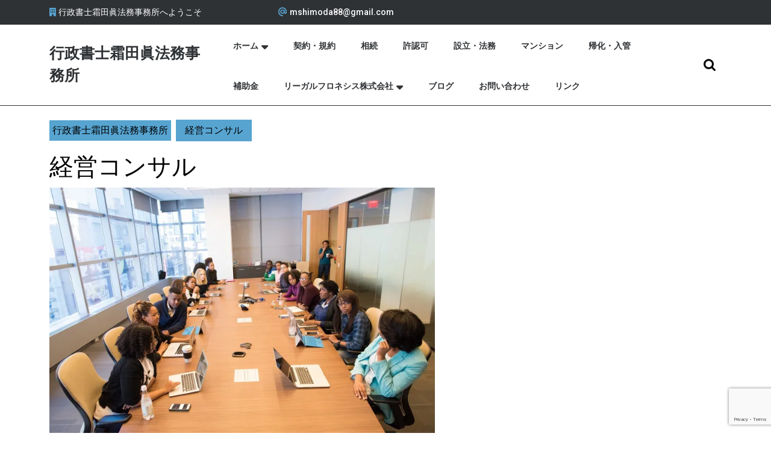

--- FILE ---
content_type: text/html; charset=utf-8
request_url: https://www.google.com/recaptcha/api2/anchor?ar=1&k=6LeclqcaAAAAAPAh0q_z9yte2BoJuf9s20g0zWw9&co=aHR0cHM6Ly9sZWdhbHBocm9uZXNpcy5jb206NDQz&hl=en&v=PoyoqOPhxBO7pBk68S4YbpHZ&size=invisible&anchor-ms=20000&execute-ms=30000&cb=28ksm4uva9ez
body_size: 48773
content:
<!DOCTYPE HTML><html dir="ltr" lang="en"><head><meta http-equiv="Content-Type" content="text/html; charset=UTF-8">
<meta http-equiv="X-UA-Compatible" content="IE=edge">
<title>reCAPTCHA</title>
<style type="text/css">
/* cyrillic-ext */
@font-face {
  font-family: 'Roboto';
  font-style: normal;
  font-weight: 400;
  font-stretch: 100%;
  src: url(//fonts.gstatic.com/s/roboto/v48/KFO7CnqEu92Fr1ME7kSn66aGLdTylUAMa3GUBHMdazTgWw.woff2) format('woff2');
  unicode-range: U+0460-052F, U+1C80-1C8A, U+20B4, U+2DE0-2DFF, U+A640-A69F, U+FE2E-FE2F;
}
/* cyrillic */
@font-face {
  font-family: 'Roboto';
  font-style: normal;
  font-weight: 400;
  font-stretch: 100%;
  src: url(//fonts.gstatic.com/s/roboto/v48/KFO7CnqEu92Fr1ME7kSn66aGLdTylUAMa3iUBHMdazTgWw.woff2) format('woff2');
  unicode-range: U+0301, U+0400-045F, U+0490-0491, U+04B0-04B1, U+2116;
}
/* greek-ext */
@font-face {
  font-family: 'Roboto';
  font-style: normal;
  font-weight: 400;
  font-stretch: 100%;
  src: url(//fonts.gstatic.com/s/roboto/v48/KFO7CnqEu92Fr1ME7kSn66aGLdTylUAMa3CUBHMdazTgWw.woff2) format('woff2');
  unicode-range: U+1F00-1FFF;
}
/* greek */
@font-face {
  font-family: 'Roboto';
  font-style: normal;
  font-weight: 400;
  font-stretch: 100%;
  src: url(//fonts.gstatic.com/s/roboto/v48/KFO7CnqEu92Fr1ME7kSn66aGLdTylUAMa3-UBHMdazTgWw.woff2) format('woff2');
  unicode-range: U+0370-0377, U+037A-037F, U+0384-038A, U+038C, U+038E-03A1, U+03A3-03FF;
}
/* math */
@font-face {
  font-family: 'Roboto';
  font-style: normal;
  font-weight: 400;
  font-stretch: 100%;
  src: url(//fonts.gstatic.com/s/roboto/v48/KFO7CnqEu92Fr1ME7kSn66aGLdTylUAMawCUBHMdazTgWw.woff2) format('woff2');
  unicode-range: U+0302-0303, U+0305, U+0307-0308, U+0310, U+0312, U+0315, U+031A, U+0326-0327, U+032C, U+032F-0330, U+0332-0333, U+0338, U+033A, U+0346, U+034D, U+0391-03A1, U+03A3-03A9, U+03B1-03C9, U+03D1, U+03D5-03D6, U+03F0-03F1, U+03F4-03F5, U+2016-2017, U+2034-2038, U+203C, U+2040, U+2043, U+2047, U+2050, U+2057, U+205F, U+2070-2071, U+2074-208E, U+2090-209C, U+20D0-20DC, U+20E1, U+20E5-20EF, U+2100-2112, U+2114-2115, U+2117-2121, U+2123-214F, U+2190, U+2192, U+2194-21AE, U+21B0-21E5, U+21F1-21F2, U+21F4-2211, U+2213-2214, U+2216-22FF, U+2308-230B, U+2310, U+2319, U+231C-2321, U+2336-237A, U+237C, U+2395, U+239B-23B7, U+23D0, U+23DC-23E1, U+2474-2475, U+25AF, U+25B3, U+25B7, U+25BD, U+25C1, U+25CA, U+25CC, U+25FB, U+266D-266F, U+27C0-27FF, U+2900-2AFF, U+2B0E-2B11, U+2B30-2B4C, U+2BFE, U+3030, U+FF5B, U+FF5D, U+1D400-1D7FF, U+1EE00-1EEFF;
}
/* symbols */
@font-face {
  font-family: 'Roboto';
  font-style: normal;
  font-weight: 400;
  font-stretch: 100%;
  src: url(//fonts.gstatic.com/s/roboto/v48/KFO7CnqEu92Fr1ME7kSn66aGLdTylUAMaxKUBHMdazTgWw.woff2) format('woff2');
  unicode-range: U+0001-000C, U+000E-001F, U+007F-009F, U+20DD-20E0, U+20E2-20E4, U+2150-218F, U+2190, U+2192, U+2194-2199, U+21AF, U+21E6-21F0, U+21F3, U+2218-2219, U+2299, U+22C4-22C6, U+2300-243F, U+2440-244A, U+2460-24FF, U+25A0-27BF, U+2800-28FF, U+2921-2922, U+2981, U+29BF, U+29EB, U+2B00-2BFF, U+4DC0-4DFF, U+FFF9-FFFB, U+10140-1018E, U+10190-1019C, U+101A0, U+101D0-101FD, U+102E0-102FB, U+10E60-10E7E, U+1D2C0-1D2D3, U+1D2E0-1D37F, U+1F000-1F0FF, U+1F100-1F1AD, U+1F1E6-1F1FF, U+1F30D-1F30F, U+1F315, U+1F31C, U+1F31E, U+1F320-1F32C, U+1F336, U+1F378, U+1F37D, U+1F382, U+1F393-1F39F, U+1F3A7-1F3A8, U+1F3AC-1F3AF, U+1F3C2, U+1F3C4-1F3C6, U+1F3CA-1F3CE, U+1F3D4-1F3E0, U+1F3ED, U+1F3F1-1F3F3, U+1F3F5-1F3F7, U+1F408, U+1F415, U+1F41F, U+1F426, U+1F43F, U+1F441-1F442, U+1F444, U+1F446-1F449, U+1F44C-1F44E, U+1F453, U+1F46A, U+1F47D, U+1F4A3, U+1F4B0, U+1F4B3, U+1F4B9, U+1F4BB, U+1F4BF, U+1F4C8-1F4CB, U+1F4D6, U+1F4DA, U+1F4DF, U+1F4E3-1F4E6, U+1F4EA-1F4ED, U+1F4F7, U+1F4F9-1F4FB, U+1F4FD-1F4FE, U+1F503, U+1F507-1F50B, U+1F50D, U+1F512-1F513, U+1F53E-1F54A, U+1F54F-1F5FA, U+1F610, U+1F650-1F67F, U+1F687, U+1F68D, U+1F691, U+1F694, U+1F698, U+1F6AD, U+1F6B2, U+1F6B9-1F6BA, U+1F6BC, U+1F6C6-1F6CF, U+1F6D3-1F6D7, U+1F6E0-1F6EA, U+1F6F0-1F6F3, U+1F6F7-1F6FC, U+1F700-1F7FF, U+1F800-1F80B, U+1F810-1F847, U+1F850-1F859, U+1F860-1F887, U+1F890-1F8AD, U+1F8B0-1F8BB, U+1F8C0-1F8C1, U+1F900-1F90B, U+1F93B, U+1F946, U+1F984, U+1F996, U+1F9E9, U+1FA00-1FA6F, U+1FA70-1FA7C, U+1FA80-1FA89, U+1FA8F-1FAC6, U+1FACE-1FADC, U+1FADF-1FAE9, U+1FAF0-1FAF8, U+1FB00-1FBFF;
}
/* vietnamese */
@font-face {
  font-family: 'Roboto';
  font-style: normal;
  font-weight: 400;
  font-stretch: 100%;
  src: url(//fonts.gstatic.com/s/roboto/v48/KFO7CnqEu92Fr1ME7kSn66aGLdTylUAMa3OUBHMdazTgWw.woff2) format('woff2');
  unicode-range: U+0102-0103, U+0110-0111, U+0128-0129, U+0168-0169, U+01A0-01A1, U+01AF-01B0, U+0300-0301, U+0303-0304, U+0308-0309, U+0323, U+0329, U+1EA0-1EF9, U+20AB;
}
/* latin-ext */
@font-face {
  font-family: 'Roboto';
  font-style: normal;
  font-weight: 400;
  font-stretch: 100%;
  src: url(//fonts.gstatic.com/s/roboto/v48/KFO7CnqEu92Fr1ME7kSn66aGLdTylUAMa3KUBHMdazTgWw.woff2) format('woff2');
  unicode-range: U+0100-02BA, U+02BD-02C5, U+02C7-02CC, U+02CE-02D7, U+02DD-02FF, U+0304, U+0308, U+0329, U+1D00-1DBF, U+1E00-1E9F, U+1EF2-1EFF, U+2020, U+20A0-20AB, U+20AD-20C0, U+2113, U+2C60-2C7F, U+A720-A7FF;
}
/* latin */
@font-face {
  font-family: 'Roboto';
  font-style: normal;
  font-weight: 400;
  font-stretch: 100%;
  src: url(//fonts.gstatic.com/s/roboto/v48/KFO7CnqEu92Fr1ME7kSn66aGLdTylUAMa3yUBHMdazQ.woff2) format('woff2');
  unicode-range: U+0000-00FF, U+0131, U+0152-0153, U+02BB-02BC, U+02C6, U+02DA, U+02DC, U+0304, U+0308, U+0329, U+2000-206F, U+20AC, U+2122, U+2191, U+2193, U+2212, U+2215, U+FEFF, U+FFFD;
}
/* cyrillic-ext */
@font-face {
  font-family: 'Roboto';
  font-style: normal;
  font-weight: 500;
  font-stretch: 100%;
  src: url(//fonts.gstatic.com/s/roboto/v48/KFO7CnqEu92Fr1ME7kSn66aGLdTylUAMa3GUBHMdazTgWw.woff2) format('woff2');
  unicode-range: U+0460-052F, U+1C80-1C8A, U+20B4, U+2DE0-2DFF, U+A640-A69F, U+FE2E-FE2F;
}
/* cyrillic */
@font-face {
  font-family: 'Roboto';
  font-style: normal;
  font-weight: 500;
  font-stretch: 100%;
  src: url(//fonts.gstatic.com/s/roboto/v48/KFO7CnqEu92Fr1ME7kSn66aGLdTylUAMa3iUBHMdazTgWw.woff2) format('woff2');
  unicode-range: U+0301, U+0400-045F, U+0490-0491, U+04B0-04B1, U+2116;
}
/* greek-ext */
@font-face {
  font-family: 'Roboto';
  font-style: normal;
  font-weight: 500;
  font-stretch: 100%;
  src: url(//fonts.gstatic.com/s/roboto/v48/KFO7CnqEu92Fr1ME7kSn66aGLdTylUAMa3CUBHMdazTgWw.woff2) format('woff2');
  unicode-range: U+1F00-1FFF;
}
/* greek */
@font-face {
  font-family: 'Roboto';
  font-style: normal;
  font-weight: 500;
  font-stretch: 100%;
  src: url(//fonts.gstatic.com/s/roboto/v48/KFO7CnqEu92Fr1ME7kSn66aGLdTylUAMa3-UBHMdazTgWw.woff2) format('woff2');
  unicode-range: U+0370-0377, U+037A-037F, U+0384-038A, U+038C, U+038E-03A1, U+03A3-03FF;
}
/* math */
@font-face {
  font-family: 'Roboto';
  font-style: normal;
  font-weight: 500;
  font-stretch: 100%;
  src: url(//fonts.gstatic.com/s/roboto/v48/KFO7CnqEu92Fr1ME7kSn66aGLdTylUAMawCUBHMdazTgWw.woff2) format('woff2');
  unicode-range: U+0302-0303, U+0305, U+0307-0308, U+0310, U+0312, U+0315, U+031A, U+0326-0327, U+032C, U+032F-0330, U+0332-0333, U+0338, U+033A, U+0346, U+034D, U+0391-03A1, U+03A3-03A9, U+03B1-03C9, U+03D1, U+03D5-03D6, U+03F0-03F1, U+03F4-03F5, U+2016-2017, U+2034-2038, U+203C, U+2040, U+2043, U+2047, U+2050, U+2057, U+205F, U+2070-2071, U+2074-208E, U+2090-209C, U+20D0-20DC, U+20E1, U+20E5-20EF, U+2100-2112, U+2114-2115, U+2117-2121, U+2123-214F, U+2190, U+2192, U+2194-21AE, U+21B0-21E5, U+21F1-21F2, U+21F4-2211, U+2213-2214, U+2216-22FF, U+2308-230B, U+2310, U+2319, U+231C-2321, U+2336-237A, U+237C, U+2395, U+239B-23B7, U+23D0, U+23DC-23E1, U+2474-2475, U+25AF, U+25B3, U+25B7, U+25BD, U+25C1, U+25CA, U+25CC, U+25FB, U+266D-266F, U+27C0-27FF, U+2900-2AFF, U+2B0E-2B11, U+2B30-2B4C, U+2BFE, U+3030, U+FF5B, U+FF5D, U+1D400-1D7FF, U+1EE00-1EEFF;
}
/* symbols */
@font-face {
  font-family: 'Roboto';
  font-style: normal;
  font-weight: 500;
  font-stretch: 100%;
  src: url(//fonts.gstatic.com/s/roboto/v48/KFO7CnqEu92Fr1ME7kSn66aGLdTylUAMaxKUBHMdazTgWw.woff2) format('woff2');
  unicode-range: U+0001-000C, U+000E-001F, U+007F-009F, U+20DD-20E0, U+20E2-20E4, U+2150-218F, U+2190, U+2192, U+2194-2199, U+21AF, U+21E6-21F0, U+21F3, U+2218-2219, U+2299, U+22C4-22C6, U+2300-243F, U+2440-244A, U+2460-24FF, U+25A0-27BF, U+2800-28FF, U+2921-2922, U+2981, U+29BF, U+29EB, U+2B00-2BFF, U+4DC0-4DFF, U+FFF9-FFFB, U+10140-1018E, U+10190-1019C, U+101A0, U+101D0-101FD, U+102E0-102FB, U+10E60-10E7E, U+1D2C0-1D2D3, U+1D2E0-1D37F, U+1F000-1F0FF, U+1F100-1F1AD, U+1F1E6-1F1FF, U+1F30D-1F30F, U+1F315, U+1F31C, U+1F31E, U+1F320-1F32C, U+1F336, U+1F378, U+1F37D, U+1F382, U+1F393-1F39F, U+1F3A7-1F3A8, U+1F3AC-1F3AF, U+1F3C2, U+1F3C4-1F3C6, U+1F3CA-1F3CE, U+1F3D4-1F3E0, U+1F3ED, U+1F3F1-1F3F3, U+1F3F5-1F3F7, U+1F408, U+1F415, U+1F41F, U+1F426, U+1F43F, U+1F441-1F442, U+1F444, U+1F446-1F449, U+1F44C-1F44E, U+1F453, U+1F46A, U+1F47D, U+1F4A3, U+1F4B0, U+1F4B3, U+1F4B9, U+1F4BB, U+1F4BF, U+1F4C8-1F4CB, U+1F4D6, U+1F4DA, U+1F4DF, U+1F4E3-1F4E6, U+1F4EA-1F4ED, U+1F4F7, U+1F4F9-1F4FB, U+1F4FD-1F4FE, U+1F503, U+1F507-1F50B, U+1F50D, U+1F512-1F513, U+1F53E-1F54A, U+1F54F-1F5FA, U+1F610, U+1F650-1F67F, U+1F687, U+1F68D, U+1F691, U+1F694, U+1F698, U+1F6AD, U+1F6B2, U+1F6B9-1F6BA, U+1F6BC, U+1F6C6-1F6CF, U+1F6D3-1F6D7, U+1F6E0-1F6EA, U+1F6F0-1F6F3, U+1F6F7-1F6FC, U+1F700-1F7FF, U+1F800-1F80B, U+1F810-1F847, U+1F850-1F859, U+1F860-1F887, U+1F890-1F8AD, U+1F8B0-1F8BB, U+1F8C0-1F8C1, U+1F900-1F90B, U+1F93B, U+1F946, U+1F984, U+1F996, U+1F9E9, U+1FA00-1FA6F, U+1FA70-1FA7C, U+1FA80-1FA89, U+1FA8F-1FAC6, U+1FACE-1FADC, U+1FADF-1FAE9, U+1FAF0-1FAF8, U+1FB00-1FBFF;
}
/* vietnamese */
@font-face {
  font-family: 'Roboto';
  font-style: normal;
  font-weight: 500;
  font-stretch: 100%;
  src: url(//fonts.gstatic.com/s/roboto/v48/KFO7CnqEu92Fr1ME7kSn66aGLdTylUAMa3OUBHMdazTgWw.woff2) format('woff2');
  unicode-range: U+0102-0103, U+0110-0111, U+0128-0129, U+0168-0169, U+01A0-01A1, U+01AF-01B0, U+0300-0301, U+0303-0304, U+0308-0309, U+0323, U+0329, U+1EA0-1EF9, U+20AB;
}
/* latin-ext */
@font-face {
  font-family: 'Roboto';
  font-style: normal;
  font-weight: 500;
  font-stretch: 100%;
  src: url(//fonts.gstatic.com/s/roboto/v48/KFO7CnqEu92Fr1ME7kSn66aGLdTylUAMa3KUBHMdazTgWw.woff2) format('woff2');
  unicode-range: U+0100-02BA, U+02BD-02C5, U+02C7-02CC, U+02CE-02D7, U+02DD-02FF, U+0304, U+0308, U+0329, U+1D00-1DBF, U+1E00-1E9F, U+1EF2-1EFF, U+2020, U+20A0-20AB, U+20AD-20C0, U+2113, U+2C60-2C7F, U+A720-A7FF;
}
/* latin */
@font-face {
  font-family: 'Roboto';
  font-style: normal;
  font-weight: 500;
  font-stretch: 100%;
  src: url(//fonts.gstatic.com/s/roboto/v48/KFO7CnqEu92Fr1ME7kSn66aGLdTylUAMa3yUBHMdazQ.woff2) format('woff2');
  unicode-range: U+0000-00FF, U+0131, U+0152-0153, U+02BB-02BC, U+02C6, U+02DA, U+02DC, U+0304, U+0308, U+0329, U+2000-206F, U+20AC, U+2122, U+2191, U+2193, U+2212, U+2215, U+FEFF, U+FFFD;
}
/* cyrillic-ext */
@font-face {
  font-family: 'Roboto';
  font-style: normal;
  font-weight: 900;
  font-stretch: 100%;
  src: url(//fonts.gstatic.com/s/roboto/v48/KFO7CnqEu92Fr1ME7kSn66aGLdTylUAMa3GUBHMdazTgWw.woff2) format('woff2');
  unicode-range: U+0460-052F, U+1C80-1C8A, U+20B4, U+2DE0-2DFF, U+A640-A69F, U+FE2E-FE2F;
}
/* cyrillic */
@font-face {
  font-family: 'Roboto';
  font-style: normal;
  font-weight: 900;
  font-stretch: 100%;
  src: url(//fonts.gstatic.com/s/roboto/v48/KFO7CnqEu92Fr1ME7kSn66aGLdTylUAMa3iUBHMdazTgWw.woff2) format('woff2');
  unicode-range: U+0301, U+0400-045F, U+0490-0491, U+04B0-04B1, U+2116;
}
/* greek-ext */
@font-face {
  font-family: 'Roboto';
  font-style: normal;
  font-weight: 900;
  font-stretch: 100%;
  src: url(//fonts.gstatic.com/s/roboto/v48/KFO7CnqEu92Fr1ME7kSn66aGLdTylUAMa3CUBHMdazTgWw.woff2) format('woff2');
  unicode-range: U+1F00-1FFF;
}
/* greek */
@font-face {
  font-family: 'Roboto';
  font-style: normal;
  font-weight: 900;
  font-stretch: 100%;
  src: url(//fonts.gstatic.com/s/roboto/v48/KFO7CnqEu92Fr1ME7kSn66aGLdTylUAMa3-UBHMdazTgWw.woff2) format('woff2');
  unicode-range: U+0370-0377, U+037A-037F, U+0384-038A, U+038C, U+038E-03A1, U+03A3-03FF;
}
/* math */
@font-face {
  font-family: 'Roboto';
  font-style: normal;
  font-weight: 900;
  font-stretch: 100%;
  src: url(//fonts.gstatic.com/s/roboto/v48/KFO7CnqEu92Fr1ME7kSn66aGLdTylUAMawCUBHMdazTgWw.woff2) format('woff2');
  unicode-range: U+0302-0303, U+0305, U+0307-0308, U+0310, U+0312, U+0315, U+031A, U+0326-0327, U+032C, U+032F-0330, U+0332-0333, U+0338, U+033A, U+0346, U+034D, U+0391-03A1, U+03A3-03A9, U+03B1-03C9, U+03D1, U+03D5-03D6, U+03F0-03F1, U+03F4-03F5, U+2016-2017, U+2034-2038, U+203C, U+2040, U+2043, U+2047, U+2050, U+2057, U+205F, U+2070-2071, U+2074-208E, U+2090-209C, U+20D0-20DC, U+20E1, U+20E5-20EF, U+2100-2112, U+2114-2115, U+2117-2121, U+2123-214F, U+2190, U+2192, U+2194-21AE, U+21B0-21E5, U+21F1-21F2, U+21F4-2211, U+2213-2214, U+2216-22FF, U+2308-230B, U+2310, U+2319, U+231C-2321, U+2336-237A, U+237C, U+2395, U+239B-23B7, U+23D0, U+23DC-23E1, U+2474-2475, U+25AF, U+25B3, U+25B7, U+25BD, U+25C1, U+25CA, U+25CC, U+25FB, U+266D-266F, U+27C0-27FF, U+2900-2AFF, U+2B0E-2B11, U+2B30-2B4C, U+2BFE, U+3030, U+FF5B, U+FF5D, U+1D400-1D7FF, U+1EE00-1EEFF;
}
/* symbols */
@font-face {
  font-family: 'Roboto';
  font-style: normal;
  font-weight: 900;
  font-stretch: 100%;
  src: url(//fonts.gstatic.com/s/roboto/v48/KFO7CnqEu92Fr1ME7kSn66aGLdTylUAMaxKUBHMdazTgWw.woff2) format('woff2');
  unicode-range: U+0001-000C, U+000E-001F, U+007F-009F, U+20DD-20E0, U+20E2-20E4, U+2150-218F, U+2190, U+2192, U+2194-2199, U+21AF, U+21E6-21F0, U+21F3, U+2218-2219, U+2299, U+22C4-22C6, U+2300-243F, U+2440-244A, U+2460-24FF, U+25A0-27BF, U+2800-28FF, U+2921-2922, U+2981, U+29BF, U+29EB, U+2B00-2BFF, U+4DC0-4DFF, U+FFF9-FFFB, U+10140-1018E, U+10190-1019C, U+101A0, U+101D0-101FD, U+102E0-102FB, U+10E60-10E7E, U+1D2C0-1D2D3, U+1D2E0-1D37F, U+1F000-1F0FF, U+1F100-1F1AD, U+1F1E6-1F1FF, U+1F30D-1F30F, U+1F315, U+1F31C, U+1F31E, U+1F320-1F32C, U+1F336, U+1F378, U+1F37D, U+1F382, U+1F393-1F39F, U+1F3A7-1F3A8, U+1F3AC-1F3AF, U+1F3C2, U+1F3C4-1F3C6, U+1F3CA-1F3CE, U+1F3D4-1F3E0, U+1F3ED, U+1F3F1-1F3F3, U+1F3F5-1F3F7, U+1F408, U+1F415, U+1F41F, U+1F426, U+1F43F, U+1F441-1F442, U+1F444, U+1F446-1F449, U+1F44C-1F44E, U+1F453, U+1F46A, U+1F47D, U+1F4A3, U+1F4B0, U+1F4B3, U+1F4B9, U+1F4BB, U+1F4BF, U+1F4C8-1F4CB, U+1F4D6, U+1F4DA, U+1F4DF, U+1F4E3-1F4E6, U+1F4EA-1F4ED, U+1F4F7, U+1F4F9-1F4FB, U+1F4FD-1F4FE, U+1F503, U+1F507-1F50B, U+1F50D, U+1F512-1F513, U+1F53E-1F54A, U+1F54F-1F5FA, U+1F610, U+1F650-1F67F, U+1F687, U+1F68D, U+1F691, U+1F694, U+1F698, U+1F6AD, U+1F6B2, U+1F6B9-1F6BA, U+1F6BC, U+1F6C6-1F6CF, U+1F6D3-1F6D7, U+1F6E0-1F6EA, U+1F6F0-1F6F3, U+1F6F7-1F6FC, U+1F700-1F7FF, U+1F800-1F80B, U+1F810-1F847, U+1F850-1F859, U+1F860-1F887, U+1F890-1F8AD, U+1F8B0-1F8BB, U+1F8C0-1F8C1, U+1F900-1F90B, U+1F93B, U+1F946, U+1F984, U+1F996, U+1F9E9, U+1FA00-1FA6F, U+1FA70-1FA7C, U+1FA80-1FA89, U+1FA8F-1FAC6, U+1FACE-1FADC, U+1FADF-1FAE9, U+1FAF0-1FAF8, U+1FB00-1FBFF;
}
/* vietnamese */
@font-face {
  font-family: 'Roboto';
  font-style: normal;
  font-weight: 900;
  font-stretch: 100%;
  src: url(//fonts.gstatic.com/s/roboto/v48/KFO7CnqEu92Fr1ME7kSn66aGLdTylUAMa3OUBHMdazTgWw.woff2) format('woff2');
  unicode-range: U+0102-0103, U+0110-0111, U+0128-0129, U+0168-0169, U+01A0-01A1, U+01AF-01B0, U+0300-0301, U+0303-0304, U+0308-0309, U+0323, U+0329, U+1EA0-1EF9, U+20AB;
}
/* latin-ext */
@font-face {
  font-family: 'Roboto';
  font-style: normal;
  font-weight: 900;
  font-stretch: 100%;
  src: url(//fonts.gstatic.com/s/roboto/v48/KFO7CnqEu92Fr1ME7kSn66aGLdTylUAMa3KUBHMdazTgWw.woff2) format('woff2');
  unicode-range: U+0100-02BA, U+02BD-02C5, U+02C7-02CC, U+02CE-02D7, U+02DD-02FF, U+0304, U+0308, U+0329, U+1D00-1DBF, U+1E00-1E9F, U+1EF2-1EFF, U+2020, U+20A0-20AB, U+20AD-20C0, U+2113, U+2C60-2C7F, U+A720-A7FF;
}
/* latin */
@font-face {
  font-family: 'Roboto';
  font-style: normal;
  font-weight: 900;
  font-stretch: 100%;
  src: url(//fonts.gstatic.com/s/roboto/v48/KFO7CnqEu92Fr1ME7kSn66aGLdTylUAMa3yUBHMdazQ.woff2) format('woff2');
  unicode-range: U+0000-00FF, U+0131, U+0152-0153, U+02BB-02BC, U+02C6, U+02DA, U+02DC, U+0304, U+0308, U+0329, U+2000-206F, U+20AC, U+2122, U+2191, U+2193, U+2212, U+2215, U+FEFF, U+FFFD;
}

</style>
<link rel="stylesheet" type="text/css" href="https://www.gstatic.com/recaptcha/releases/PoyoqOPhxBO7pBk68S4YbpHZ/styles__ltr.css">
<script nonce="xuP7jaVi6qVhj63EwXIrzA" type="text/javascript">window['__recaptcha_api'] = 'https://www.google.com/recaptcha/api2/';</script>
<script type="text/javascript" src="https://www.gstatic.com/recaptcha/releases/PoyoqOPhxBO7pBk68S4YbpHZ/recaptcha__en.js" nonce="xuP7jaVi6qVhj63EwXIrzA">
      
    </script></head>
<body><div id="rc-anchor-alert" class="rc-anchor-alert"></div>
<input type="hidden" id="recaptcha-token" value="[base64]">
<script type="text/javascript" nonce="xuP7jaVi6qVhj63EwXIrzA">
      recaptcha.anchor.Main.init("[\x22ainput\x22,[\x22bgdata\x22,\x22\x22,\[base64]/[base64]/[base64]/[base64]/[base64]/[base64]/KGcoTywyNTMsTy5PKSxVRyhPLEMpKTpnKE8sMjUzLEMpLE8pKSxsKSksTykpfSxieT1mdW5jdGlvbihDLE8sdSxsKXtmb3IobD0odT1SKEMpLDApO08+MDtPLS0pbD1sPDw4fFooQyk7ZyhDLHUsbCl9LFVHPWZ1bmN0aW9uKEMsTyl7Qy5pLmxlbmd0aD4xMDQ/[base64]/[base64]/[base64]/[base64]/[base64]/[base64]/[base64]\\u003d\x22,\[base64]\x22,\x22HC53wpo9TsKFbMKhHwDDj3PDvMKULsO8QMOvWsK7XGFCw5s4wpsvw5pxYsOBw7rCt13DlsOew43Cj8Kyw7rCr8Kcw6XCk8Ouw6/DiCxvTntDWcK+wp4lX2jCjRrDoDLCk8KgAcK4w60vV8KxAsK5acKOYFdSNcOYB2toPybCizvDtA9rM8Ovw5LDtsOuw6YaEWzDgHkqwrDDlDPCs0BdwprDosKaHBnDg1PCoMObEnPDnnnCmcOxPsOob8Kuw53Dq8KOwos5w7rCk8ONfALCnSDCjV/Ck1Npw73DmlAFaEgXCcOtZ8Kpw5XDtsKuAsOOwrQiNMO6wp/DjsKWw4fDpcKuwofCoBrCggrCuENxIFzDph/ChADCmcOBMcKgRkw/JXrCoMOIPX7DuMO+w7HDncORHTI+wqnDlQDDksKYw65pw5UeFsKfHcKAcMK6AinDgk3CjcOOJE5tw5NpwqtHwovDulsdWlc/F8Olw7FNXAXCncKQYcK4B8Kfw6tBw7PDvA7CrlnChRXDnsKVLcKNLWprEAhadcKjFsOgEcOeE3QRw4fCkm/DqcOaZsKVwpnCs8O9wqpscMKywp3CsxvCkMKRwq3CvQtrwptSw7bCvsKxw5LClH3DmzkcwqvCrcK8w7YcwpXDjyMOwrDCs1hZNsOWMsO3w4dXw7d2w57CgcOuAAliw4hPw73CnlrDgFvDiU/Dg2wlw5diYsKnZX/DjDkMZXIAV8KUwpLCvwB1w4/Dq8Olw4zDhH1ZJVUXw4jDskjDp0s/CjhrXsKXwr8KasOkw4TDihsGFsOkwqvCo8KCV8OPCcOvwpZaZ8OSKQg6d8OWw6XCicK6woV7w5UZQW7CtRrDocKQw6bDpsOVMxFcb3oPKUvDnUfChBvDjAR+wprClmnChQLCgMKWw6c2woYOPltdMMObw7PDlxs1wqfCvCBxwqTCo0M/w6EWw5FOw7cewrLCgMOrPsOqwrVKeX5aw6fDnHLChsKxUHp/[base64]/DjsK6cTPCn3U6J8OxC8OFwqxWw6zCk8OhMsKjw6TCohfCog/CsW8RXsKsfzMmw7HCixxGd8O4wqbChUzDozwcwpF0wr0zKXXCtkDDgHXDvgfDq1zDkTHCisOKwpIdw6R0w4bCgmlEwr1XwoLCjmHCq8Ktw4DDhsOhaMOiwr1tKg9uwrrCqsOiw4E5w53CmMKPEQ/DihDDo2jCrMOlZ8O9w7J1w7hSwq5tw402w68Lw7bDssK8bcO0wqPDvcOjYsKccsKIDsKwCsO/w6TCp1www4sYwqYKw5rDpGvDp27CtS/[base64]/Cnh8OwqsEwpFDw4TDsnViacK+w5/Dj8ODX3gDWsK9w7Vzw7vDnyclwozDrsOYwo7CrMKDwqjCncKZPcKJwoZhwrsNwq1uw4PDsGsLwpPCpQrDjGXDli59c8O0wqhFw7AjNsOowq3DvMKobR7CihkCSVnCisOVOMKSwqPDlC/[base64]/DpcOcwpTCs8K4w47Di8KoIQHDkC3DgsKVw7rDjMO1f8KMwoPDhhskfy5HfMK1QV1eTsO9HcO1V151wpjDsMOkfMOTAl8ywozCgxEwwq4CWMKtworCvSxxw6M5PcOxw7rCu8Kcw53CgsKOUcKVUBoVACjDvsOQw5Q/[base64]/[base64]/Dq1DDhMKtwqDDn3HDpFLCsCkkZyY0fg8pCMK7wrhtwpdXAyQpw5jCkjFNw5nCsXh1wqA9JFbCp2Mnw6zCrcKsw5BSMXTDiUfDvcKaSMKxwq7DjD1jAMK8w6DDqsKvLjc+w5fCtMKNb8OxworCii/CkVtnc8Kuw6XCj8OKXMK/w4dww4U5IU7CgsKWFTdkHD7CgwTDk8KJw4/[base64]/DnsK5CiZbw6zDosKwwqULX8ObwrjCl0fCmcKFw708w7DCu8KWwo/Ci8O/w77ChcOsw6Fvw77DicOmVl40aMK4wpnCk8K3w5EqOSIRw795WFrCiQTDo8OKw7jCnsKvccO+aVDDv301w4kjw5Bbw5jCvRDDk8KiUhLDlx/Dq8KcwonCuSvCiHjDtcO+wp8Za1PCjkVvwr1mw4knw6hgB8OALS5+w73CnsKgw6DCrxrCoC3CkkzDkmjCmwpfWMKVGFUVesKawprDpHA9w6nCu1XDrcKjMcOmClvDjsOrw4fCgwrClEUsw7LDiAgtQhQQw759T8ODAMK+wrXCh2jCpkLCjcK/[base64]/DqFc4wrbDtsKMdjo1wp1aw6JEw6vCnMKPw7bDkcOYeRJnwqwywoNsRwvCgcKPw4UwwrpIwpF/TT7Ct8K6MzEmVRPDqcKJT8O9wr7Dv8KGLMK8w716ZcKOw7NPwqXCkcOsC2sFwqdww71gw6RJw7zDhsKBecKAwqJEfQDCgmUkw7Q1eEAmw7ciwqbDssOvwoPCksKHw5wKw4NWKADCu8KUwq/CqT/[base64]/wpLDk13DsVzDg3PCnkJ4w6bDvsKAYsKSw5xjNABhw5/DlcOhPU/CjjJIwowYw7FOM8KAWnovT8KyEErDoCFTwrYjwozDjsO3XsKGNMOWw7hVw6XCrsOmUcKob8OzVMKNHhkvwr7CjcKqEynCh1nDrMKZUXI5Vg1HGl7CnMKgMMKBw50JTcO9w5AbAVLCg37CpnDCq1bCi8OAag/DosO8F8Kyw4sHRcOzJinCnMOXMGUfB8O/fx4zw7l0VsOFdDjDmsOpwqzDhh5sfcOPXAw2wqMVw7fCjMOfMMKiQsO/[base64]/DssOCw5LDjmhqw4TDs8KLf8K6UhQAWkbDhyRRXcK/w77Dj3B2bHVTawLCs2TDuAJLwoQqKH3CmhjDvyh9FMOgw5nCvTfDncOcY21Hw7lNeXpKw4rDvsOMw40pwpUpw61hwpPCriUTXA3ClHESMsK2CcK3w6LDqCXCjWnChyQqDcKuwoVyFiXCqcOawp3Cpy/[base64]/DrAs4FsOGwrHCixFoE8O0w6Yqw4QTw6/DsCzDhzU2H8O1wrk6w7Iew441fMOPXDDDoMKZw7E9ZMKhSMKiJ1/DtcKwIz0fw6AZw7PCnMKXfg7CkMOPTcOHTcKLT8O1XMKcNsOhwpHDihACwqwhYsOQa8Oiwrwbw7cPesOlXsO9JsOpcsOdw6cZGTbCsF/DksK+wq/DgMOjPsKFwqTCt8OQw7Vbd8OmCcOPw6p9wrFXw6dwwpBSwrXDlsO2w5nDrmV9ZsKwP8K4w5BjworDosKcwogGHgF0w6TDqmR4BEDCpF0BHsKqw44TwrXDnjBbwq/DuCvDvcOewrLDnMOHw5/CkMKwwpdWYMK1OC/ChMOnN8KbJsKKwpEXw67DuS0TwpLDlygtw6PDti5MIQvCjVLCgMKiwqzDtcOZw7BsNnJ8w4HCvsK7T8K1w4ROwpLDrcOlw5/[base64]/w4TDoQnCkcKMw5kzw43DtDvDnF5lS0nDkkTDvWAxC0HDlyrCk8KjwoDCnsKtw5wIYMOGHcO+w5DDtRbCk0nCqjnDnD/DhlnCtsOVw59AwohwwrV6PTzCssOqw4DDsMKow5nDo2fDocOZwqRFMyZpwoAnwphAQh/DkMKFw4Qmw6olbxLCssO4esKhTwEswqpvakXDmsOZw5jCvcOrVSjCryXCkMKvYsKpOcOywpHCusKxE1tTwr/CvcK1HcKcAWvCu0LCosKVw4gVJ2DCnw/DscO5w7jDjxc6asOuwp5fwrwtw45QRj0QEUsDwpzDsjM8UMKpwrZNw5g6wr7Cm8OZw4zCoitswrcXwrtgd2Irw7p+wpIuw7/Dmwc2w5PCksOIw4NCXsONR8OMwowXwpXClT/Du8OZw6HDqMKNwqUJMMKgwrxeeMOkw7XCg8KTwpYSMcKYwqlBw77Chg/CncOCwpxPNsO7c1ZVw4TCpcKaGcOkaHdYIcOMwoleIsK4csKgw4EyBQRObcO1FMK9woBdNcKqcsOhw6oLw53DmhfCq8Oewo3DlVbDjsODNxvCvsKyGsKFIMOZw6nDrxhcK8KzwpbDtcOcCcOKwoMWw4fCmzQ7w4QFTcKSwo/[base64]/wpxfd8ONBlBhwoPCjsOxwp7DvxNpVX/CnT14JMKnTWnCiULDhX/CvMKBTcOGw5XDncOKXcOjKH3CicOGwolgw68MOsO0woTDpj3CqMKkawlqwoAAw63CnhLDrz3Coj8ewp5ZOhDCu8OSwrrDsMKzQMOywrnCoRnDtyM3QVzCvRgudxlNwrnCs8KHMsKyw7tfw7HCglvDssOvLUXCt8OAwq/Cn0giw4VCwrbCmTfDj8OPwqoYwqMiOxvDjjHDiMKCw6s+w7rCgsKHwrjCk8ObBh1kwqnDuRlzClnCvsKvPcO7JcKzwp9eX8KdGsK8wr9UOF5lQiB/wo7DjmDCtWUyBsOxdGnDkMKJJhPCk8K2KsO1wpdKGVzClFArcAXDgWthw5VwwpjCv00Nw4RGAcKwS3JjNMOhw7Eiwrp/fxdzJsOww7A2RcK4SsKPYcOuPAnCvsO/w4lxw7TDnMO1wrPDtsOCZAvDn8KpBMOVAsKuWnXDtRnDksOfwoDCtcOxw48/w7zDmMO+wr/[base64]/Whc0Z3MVwpZzw7Qdw4VOw5F5NVosMVzChhwNwottwpFdwqDClMOBw7PCpSvCvcK4IDzDhi3Dq8K4wqxdwqILbzLCnMK7MA5VZEMkKg3DmVxIw7fDisOHFcOxe8KcQwoBw4V4wo/DgsO0wpkIEsKLwr4MesOfw78kw5ECCmk7wpTCrMOAwqrCt8OkJsOiw7U+wojDu8OAwrBhwpsrwpnDpUsISBnDjsOGBcKEw5oHZsOeScKRXizCmcOZaBZ9wp7CtMK1T8KbPF3Cng/Co8KBZsKDPMOuBcKwwpggwq7DqmF3wqNlbMKrw4/[base64]/DmTQaw7LCqAkbWMOQw4TCnyIQSTXCtMK8CDYMI13Cvnl1woZWw5U/XVtIw7soIsOddcKMOCkUM1VOw7/Dt8KrVHHDgycBenTComJqecKJI8Kiw6M2dHFuwpMjw4LCiDzCqcKiwph7dTjDicKDU3vDnQ0gw7h5Ezo1UiRfwozDjsOaw7zCjMKpw4XDkx/CuHpNFsKhwoc2bsKVABzCpG1Fw5jCrsOPwovDhcKTw4PDjiLCkxrDtMODwqsYwqLCnMOFZGpWXcKDw4PDi1LDvxPCvCXCmsOpERNeGm0cZG5cw5otw6JWwq3ChcK2w5Rvw5TDqh/CgEPDlGsUXsKkTzxRDsOTC8KZwqvCpcKBe2h0w4HDi8KtwqRbw5HDo8KVZUXDtsOYXg/DuzomwoEwGcKIf1gfwqUCwq1ZwqjCtwvDnBJrw6HDpcOtw7FLWcOfwr7DlsKEwr7DiFjCsnlmUBTCvcO1TAAqwplGwp9Aw53DiQcZGsKoTio1RQDClcKtwpPCr05Gw4pxJkpyXQp9w7kPEDY0wqtOwqkRJAcaw6zCgcKRwq/CtsOEwq4vMsKzwpbCsMOGbS7DqAjDm8OMB8OKJ8O4w7TDusO7QUVtMVfCqwsIKsOMT8KSUUwveHswwpcpw7vCjsK8Z2YuPMKVw7rCgsOkAMOCwrXDusKDFGjDgGR6w6gIXHIzw64tw6fDn8KvUsKIUnl0csKZw4FBOGBWQXvDlMOFw4gjw7/DjgfDsi4gbj1Uw59bwojDhsOvwp5iwrHCoUnCpsOlJ8ONw4zDusOKXxvDlRPDgsOAwpInMT0dw7h9w719w7/[base64]/w7s8LA0QwpxhFmcXw5oIZMOGLjXDscKcaHHCu8KHFcKxHgDCuxzDtMOWw7nCjcKnKAxzw4JxwpB3BXFPO8OcOsKZwq3Ch8OcCm/[base64]/[base64]/CkmnDqcO1w7Eqwo5aw69Zw6rCmnzDjUzCrTjCmDDDrcO1e8OVwqnCjcOCwqXCh8OGw47DkBE/O8OXJFTDtDBqwoXCumYKw4hyLn7CgTnCpGzCj8Kac8KbFcOkXsKjQz9cAS42wrRzTsOHw6XCuU9ww5UFwpLDp8KTfMOHw65tw7fDgTnCnyFZJzjDlm3CiWg/wrNGw7FRVk/DncOlw7DCpMOJw5QDw5jDt8ORw4JkwqwZQcOcF8O7McKNcMOrwqfCiMOww5DCjcKxGUUZIh0jwozDhsKXVnbCrR44K8OEG8KjwqLCnMKPBMO2f8K2wo7DjMKCwoDDjsKXIiROw61twrYYFcOVBcO4QMKSw4VFMsKSAU/[base64]/[base64]/DucOZwptEwpHDoU4zCXhgwq3Cn0DCrU1wEWdDCsOUccKSK1bDiMOdeEtEYHvDsBzDisO/[base64]/Djw3DjWLDusOJw5PDjMO9esOubGjDicKDSlFKNsKvw5VRPjzDrGZsLMK5w7XCpsOseMOYwqzCh1DDn8OKw4k8wojDiyrDoMKzw6huwrdLwq/DrsK0WcKgw5pkwqXDtG/DoDpEw6fDhzvClgLDjMO6MsOfQsO9X2BOw6VmwoM1w4TCtiQccld/w6tgdcKoCFgowpnCpn5bFBvCosOOVsKowqV7w4DDmsOzU8OrwpPDqMKMbSXDk8KyaMK3wqXDlllfwpsUw7vDhsKITAkiwr7DpTguw5vDpk/CmT84SHLCpsK1w77CqC8Nw5fDm8K3MURCw5/[base64]/[base64]/DoWbCownDgsOFwrvCuiBqeGbClyMFwpPCucOBUD9VRxPDqk1UVsK+wojDmBjCkC/DksO7wqjDmmzCpGXChsK1wpvDkcKWFsO1w6FyB1MsZXzChnLCskdNw63Dm8KRfhI2T8OBwpfCmR7Cgip/w6/DvVNZLcKWLWrDnjTCrsKfcsOQGxvDq8OZW8KlLMK5w5zDogMdJwLDonoswqFxw5vDqsKgQsKhNcKtLMOVwqzDlsOFwo1Jw64Lw7nDp2/CjCgQeFZGw4sQw5rCtwx6XnoNdSR4wokId3R/J8O1wqrCswvCvgUnF8OPwpV+w71XwoLDoMObwqtWBE7DqcKpK2bCkl0rwqpVwqDCrcKNUcKWw6JcworCr2xNIMOhw6zCvWfDqTjDoMKHw7Jrw68zI3dqw77DssKAwqPDtRRSw5PCuMKlwoN/TV9WwrHDogLCiCN0w7zCiiDDjQxzw6HDryTCi0ojw4vDuDHDt8K2DMK3RcOpwq3DkkTCo8OZeMKJZGxtwpzDiULCu8O0wozDpMKLQcOdwq/DuCYYOcKxwprDosOaVsKKw7zCl8OmQsKVwo1iwqF/dG1EbsKKQcOswr51wqpnwoZGEDYSBEfCmQfDlcKYw5cpw49Vw53DrX9QMn7ChFIpY8KZPHFRd8KkE8KxwqHCgcOLw7vDgFAve8OYwoTDrMKpQSXCqR8cwqjCocOmKMKJIxIIw5zDuhE/WzEiw7UvwoBcFcOnCcOVBBvCj8KbYljClsO1W0DChsOoTzRGAxoNe8KHwqInOUxdwoVWMQbCsnYhdidAc047eSTDi8ObwrrCicO7acKiWVfChhPDrsKJZ8Oiw4vDmDgtLjIbwp7CmMOGDjbCgcKpwo0VV8OUw7sBwpHDtwjCkcK/[base64]/WsO/w44UEVUyw6TCiMKfG0PCqWoOXA1tZsKJT8KQwo3Ds8Ovw6I+CMOPwqTDlcOMw6o8MEwoR8KpwpZsWMKvWTTCt0XDpwUWcMKnw7nDjk05XGYDwpfDhGwmwovDqSwbU30EDMObaClaw5jChm7CkcKtU8O/w5zCk0V0wqh9XlowdgDCu8OnwoADwpXCksObNQQWTMK/[base64]/DqTnChMKTeMOOw5zCmMKfQMOiw4rCi1VewoUQbMKqw6sPwplVwqbCksKLPsOzwrRGwq4lf3bCs8Kswr3DgAVawpHDgcOnKcOWwpAOw5nDmnbCrcK3w5DCisKjAyTDvDjDusOxw4QAwojDs8KxwoBFw6UqSF3DmV7Cnn/CnsOWHMKBwqA2dzTDp8OBwqh1CwjDqMKkw5rDnDjCv8Ozw5vDjsO7W2FpeMOLDTbCm8Ovw5AmYcKaw75Iw6Icw4HCuMOlKHTDssK1SDMPY8Oow7VYb1JvMgfCiUfDvmcKwo9Hw6ZYPgoxC8OzwpRaCC/CkyHDqXEew61/[base64]/[base64]/CuEk8YMK5UCLDrMKDFsOow5NCIcKUwp7DnQYTwqwew6x+RMK2ETbCh8OsOcKrwp7Ds8OuwqxnXCXCow7DgDUUw4ELw6DCksO/OG3CrMKyFGrDn8OXX8KlWibCsAxlw5BowoHCgj8yPcOKLxcCwrAvSsOTwrnDokLCoELDnQbCpsOwwpTCicKxVsOGV28yw4FQVkl5HcOfWgjCpsOeM8Oww5chBg/DqxMdREDCgsKEw64+bsKTTQduw6wvw4YXwqZyw5rCs1DCo8O3OB0iS8OjdMOpJcKFZFUIwrnDnlwHw549QirCtMOpwqAcBXd2w4UEwp/CkMOsA8KzBGsWRXPCgcK5e8OkSsOlTnIZOW3DrcO/acOIw4bDjAHDhWBDW1vDtRo1R2osw63Dij7Dlz3DsEHCiMOMwpbDi8K7OsO8fsOPwrZPGmllf8KYw5nDv8K3T8KiCGtibMO/wqhJw67DikZYwpzDk8OOwqckwo9HwoTClTjDih/DoFLDs8OiQ8KUW0kTwo/[base64]/DtAlWZxTDs8OYKhxIwoUHwqlhwpTChzZRwrDCjcK8JQw4Hg1Zw5gJwpnDoiwsSsOycTspw6XCpcObUMOPNlHDmMOSQsK4w53DtMOYMhFDZH9Fw5/DpTU0worDqMOXwp/CnMO2PxzDkFRqXC0ow6/[base64]/CgV0Sw71aWsOuwp3DlsOSwrxAS8ODFiRhwoMtWcOqw6vDowfDsH8JYgZhwpR9wrXDusK5w63CtMKjw4TDl8OQYcOjwo/Co0QaIMOPEsKzwpkvw7vDhMOkIRrDp8OsawPCisOmC8OdB2QCw6vCjCDDuWfDgsK4w7vCi8OlfmNcO8Otw6dvek1/wpzCtzsTT8Kxw4DCuMOyHEjDqzlGRxzChT3DvMKnwqzCugDCkMOew4TCim/CgBDDh20PbcOMOm04H2nDqwcLLFUgwrLDpMOxMElCTRXClMOAwp8ZCQYOeCTDqcOvwq3Di8O0w5HCogfCocOHw6HCkX5AwqrDp8O9wrPCrsKGcH3DpsKUw51nw4dhw4fDkcO3w5Aow6FUL1pABMOPRx/CsyvDm8OYQ8OXaMKvwo/DucK/[base64]/DtDjCnynCuhZrwo3Cs8KMDDHCtRcBPk/DmsOmC8O2AE/CvmLCj8KadcKWNMOiw4rDvnsgw6DDksKXKHQhw7DDnlHDo2tcw7RQwrTDsjRQAAPCuT7CuyccElDDrRTDpFPCvgrDoCsLRFsBdRnDjh1YTFQowqcVTsObewoPXUzCrltNwrgIRcK6W8KnAjJ/NMOiwpLDtDt3KMKWV8KKbMOPw6Q/w49+w57CuVIawrNkwovDhwHCrMO6CHvCixgTw4bDgcOyw5Jew69ew6hiI8KjwpRHwrTCmErDvWkTcTd2wrLCq8KEaMOnY8OOaMOkw7jCr0HCnXDCmMO1JnUPAU/[base64]/Ds3zCng5kXEjCpMKMSBFMw7vDn3zDvDnDg09Bw5/DnsO/woXDviokw7IDU8KVC8Olw4PDm8OwVcKqFMORwq/[base64]/[base64]/CiMKJSMO8wqUcWMKrw6sDa8OXdMOYGBzCjcOKCQbCqRfDg8KnUhDDhSlGwrskwrfDmcOKPw7CoMKxw4UkwqXCmU3DrWXCmsKGAVUYQMK6b8K7wqvDjcKnZ8OHWx1oBDQywqzCmW/Ch8OGwprCu8OjT8O/CBXCjhJ5wrzDpMOkwqrDhcK3GDXChwY8wpHCrMKBw6B2eh/[base64]/[base64]/CvDvDusK6w6AJw6bDsMKnRBTDpFbDvQJiLmfDpMODwpTCscOwXcKtw683wr7DoQI0w5PCnFlBfsKmw5rCnsKoOMK/woQ9w4bCiMK8GsKhwqDDuRPCisOfI1tHChF1w6XCqh7Cr8KjwpR0w5/CpMKgwqLCn8KYw7olYAotwpIUwpJjBCIgEMKzIXTDgg1bdsODwr4bw4BLwoPCnyTCqcK8GHnDtMKKwqJMw7gwHMOUw7jCvGRRU8KIwopjQGDCtip2w5rDngfDvcOYH8KNBsOeR8Oxw6k+wrPCjcOuPsOzwpzCvMOWCCE2woc+wrjDhMOeU8OOwqt+woPChcKNwrwqQF/Cj8KMesOJFcKgRG1zw7VZXl8cwpTDs8KLwqg6RsKLJMO2K8KywrLDn1LCmTBbw6XDqMO+w7/[base64]/Cq8Ovwp/[base64]/[base64]/DlsKCw6fDkwcqEMKGwoTDrCJFIcO2w6tcFEfDlAd5b1o0w7DDtsOyworDmhHDgS1GB8KadXohwq/DondkwqrDnT7CoG5vwonCqHMTGyHDvGhuwr/[base64]/DrsKxw6wreMOZwq47w4Vrwptdw4PDj8KPV8KQwpMjw6duasOYI8OGw4rDm8KxKEpHw5fDgFt/[base64]/FyXDm8K0w4/DoFgYwppWd8KLHMOQL8KHwp4VCUlgw7zDiMK/CcKVw5fClMO0cWBRZ8KQw5nDrcOLw7DCmcKuPH/CjcOxw5PDtVLDnQPDnhc9cx7DgMKKwqQCGMK3w55bLsOAfsKdwrAgEV7DmjfCtmXClHzDjcOIWBDDgFpyw7fDlBfDoMOkJV0ew57DuMOIwr8hwqsoIkxZSklZDsKZw6tAw5QIwqnDmCNbwrMiw49jw5sbw5bClsOiL8O/[base64]/[base64]/Cr0DCiFQrKMKsw6PDtsKwUBrDuBQmwqfDqsOBwq0YEVDDq8K2ZsK2LMOxwodKQ03CmcKvN0DDksKqHFMfRsOrwp/[base64]/CoMKhNhBzbsK0EwfCo1jCtmtYZD0Rw57CrMK7wrHCv1rDusO3wqoJI8KZw4HCjV3ClMK9RMKrw6FFNcKzwr/[base64]/c8OOBDnCmsOkw6ERXMKPBcKfw7c/wrpKwoVww7DCisKhcznCqDjCncOISMKww5kUw4DDg8OTw5HDjCjCigHDnRMuasK0wo4mw50Xw6sMI8OLHcOEw4zDrcOLfyzCnU/DqMK6w7vCuEnDssKiwqRZw7Z9woc3w5gTf8O/BFnCucO8ZFN1BsKiw6R2Y0Yyw6MUwqrDs0FsasOPwoIow5psG8Okd8KqwqvDvcKUaGXCuQjCk3DDq8O9IcKMwq4YHA7Dth/CvMO5wrPChMKsw6jCnV7Cr8OGwoPDosOBwobCiMOlA8KvWEk5EBXCtMORw6vDvgFocEpaPsOocwYnwpPDtT7DhMOwwq3DhcOFw5TDjTPDiC0Ow5bDiz7Dt18/w4zCo8KedcK1w6XDjMKsw69KwpNuw7PCuUkuw6V3w6VzW8K2wpLDq8OGNsKQwpzCpwbCv8KFwr/[base64]/dMORdcKFZ8Kfwo7ClMOOwqUVUT47bEI9GsKEw7jDl8KuwpXCqMOUw7lHwrs1N2gfUSnCk2Nfw40iEcOLwqTCnG/Dq8OAXjnCocKYwrHCi8KkB8OLw4PDg8O3w7bCoGDCmHoqwqvClcOMw78fw6Q0w7jCl8Ohw7l+dcKGLsOqZcKjw4rDgVcFWWYvw67CuSkMwqfCrsOFw7xHb8OLwpEMwpLCgcK2wrYRwqYzZl9tDsKzwrRywqE1H0/[base64]/CtQVcdMOlw5Q3w6RmesO6TMK/DT8Zw7bDgABbKFQjVMOnwrpBYcKQwovCo1MqwonCtMOdw6tVw6IwwpnCqsKqwrvCkcKaHU7Ds8OPwqt5wrxBw7RJwo0nZcOJasO3wpMcw48fHTLCg2/CqcKQSMO6Mw4FwrU1UcKrUBzCqDhQTcOJGsKDbcKjWcOuw6rDkMONw4rCtMKEIcKOQMOSw5XDtGlnw6/CgBLDj8KRXRfCs1QGFMOxWsObwo/CuCsIOMKxK8OGw4QRS8O+djssXQHCmgUIwrrDvMKgw64+wqw0EmFLHxXCiUjDvsKbw6UtVnJEwo/DrR3Do3B6ZU8vc8Otwp9sJx94LMKcw63DpMO3fsKgwrtQA0YhIcOsw6I3OsKZw7PDksO8GcO2MgBEwqzDrl/DjcO8PArCh8OrdHUOw4rDk2XDo0/[base64]/[base64]/CocOOAcOIYcK9VMKEwpXDlwcuMcOXJMKkM8KiwpUEw5jCu2LCow9/wp1/K0vCnkAUYAnCpsKiw4BawqkKVMK4cMKpw73ChsKrBHjCgsO9fsO5QwE2CsOTUQN9F8Kqw40Mw5jCmQ/[base64]/DokLDl1rDixzDs07Cs8KewpRFW8KVTC7CqDVGXw3Cq8KKwpIMw60GPsOUwqlAw4HCtcOGw5Nywr3DhsKNwrbCrzzDnBUqwr/DiyjCtSU3Y2FHY1sUwpVuY8O7wqx3w6E3w4TDrhPCtFBADA9CworCi8OJDyogwojDmcKUw5nDtcOcP2/Cl8KREhDCgjzDgAXDrMOewqzCmBVYwoggejdeSMKXDWvCk0QHX2zCn8KZwo7DlMKPcjjDk8KEw6cqIcOHw7PDhsO5w6vCi8KcbsOgwrV8w7c1wp3CtsKrw7rDiMKUwrTDi8Kswq/CnElKORrCk8OwesK3YGN1wpNgwpHCvsKMw4rDrxTCksKRwqXDtBgIBUkMNHDCvlbChMO6w4xkwoY5NMKQwqzCs8O8wpg7w7dwwp1HwoZbw79gJcOuW8KVFcOXDsKFw4UUT8KVUMKNw77Dl2jCjMKKBXjCt8Kzw6l3w589A0FpDhrDmnYQw57DuMOnJls/wpDDgx7DqHJOQsKPThx9RD9DM8OuJRRsIsOBc8ObRlvCnMO2U2fCi8Kqw4ttJk3CscO+w6vDhlPDkT7DiVxcwqLCusO0L8OGBMKhf1vDocOaYMOQwoDCmxXCoyl1wrLCqcKww7TCmmrDjDrDlsOYScKtGEwaGsKfw5LDr8Kdwpouw6TCu8O/esOBw7duwoMoKy/Dl8Kjw7c+TTQzwpxbFQPCtDjChjrCmRV0w5cdSsKfwoLDvxB7wq5rM07DigTChsKHM0thw5gnFMKqwo8aQcKYwoowF1TCs2DDuBlhwpHDkMKow6UEw7trDyfDi8Oaw7nDnS0zwobCsi3DgsOjIGFPw61qL8OOw6dwMsOPdcKBWcK8wp/[base64]/E8KHw6w1YcOxXX/[base64]/Hi/ClD1/wprCjMKhwpPCogjCvwUDfMKZRsKbAMOnUsKlRW3Cogk7FR4cX2TDvTtawqTCkMOTX8KXw5kNaMOsc8KmXcKNWwtkTQYcFRHDvSEvw6FfwrjDmHkkLMKmw5PDgcKSAsK6w7USHAsNasOSw4rCtUnDsSzCscK1OklSw7kxwrJYKsKrUh/DlcOJw6jCknbCikR8wpTDsk/DvXnCugtMw6zDgcK5wp9bw6wDP8KgDkjCjcKTNsOlwpvDgz0+wq/CvcK9JW9BeMORPU4rYsO7PFPDg8Kbw7fDokV1aA0qw47DncOBw4Z1wq3Cnw7CoTVEw4/CoBR9w6gIUSB6RW3CtsKcw63CgsKhw7oAPC7CmCZewo5KD8KUM8KCwpPClgEYfCfDiEHDt3Ykw4o9w7/DvQB4aVV/HsKiw69vw7BVwr0Qw7LDnT/CoArChsK3wrLDtwsBc8KTwpDDsTIjaMK7w5/[base64]/[base64]/Djg4ew5fCoMOnbsKzeMK6M0kHw69ow6tSw6MlKHAeWUrDoBrCmsOHUSYbwo/DrMOMw7HCigFcw7g5wpDDjQHDkjkIwpTCosObKsORO8K0w4I7IsKfwqg+wrDCh8K5dRQ5fsKqLsKlw77DkHIhw6Y8wrrCrWnDs1B3XMO3w7Eiwo0CWkXDnMOOYF/DtlRaZcKfMCPDvWDCk1nDmi1iIcKFbMKFw43Dv8Kmw6HDj8K0AsKvw7bCl0/Ds0XDlDdRwrJhw5JBwp9qZ8Kowp/Dk8KLL8KtwqLDgATCl8KwNMOrwoDCoMOVw7TCmMKGw6h6w48tw4NXTi/CuibChHJPe8KPScKaQ8Kvw7rDvCZxw7VbQiLCiV4vw5YQX1/[base64]/[base64]/Dh8KRbcKnb1VBVh9oSMKLHMOrwopZw4jDhMK1wr7CvsOVw5HCmHd3TxU9AR1HYCE5w5LClMKbIcKeVTLClzTDjMO/wp/DjQDDocKbwo5qKDHDlwxjwqVYPsO0w49YwrBrFXPDt8OXKsOSwqRpOClCw7vDrMOKRj7CosO7wqLDmhLDn8OgJF4Uwr0WwpkcbsOMwo1aU0bCtRtww78kRMO0J1HCvjrCoizCgURnBcKwNMKuQMOqPsKHMcOfw5AuEXRzIxnCpcOwRi/DvsKawoTCoB3Cm8O9w5BwXl/[base64]/DssKqZsKKcnpqTh7DnsKPOTXDvHMjwpnCqnxuw4gtP3g+RTd8wr7Cu8OOBwY9wrHCrlhfw4wrwoHClMORXQDDlcKWwrPDlHbDnzl8w4zCjsK/BsKCwovCvcKEw5F6wr5bKMOhJcKYJsOHwqPCoMKuwrvDqVnCugjDnsOeYsKcw7bCkcKrUcOKwqIIXBLCkgrDok1wwqvCpD9ZwpLDoMO3IsKPScOnDQ/[base64]/DgMKiwp/DpsKfND/CtMK6UMKZwrVnwqjDl8OZw4bCg8OKFmnCm1XCvcO1w7RAwr3Dq8OwNTMUU3hJwrHDvUtBKQzCt1t1wo7DrMK/w7IqKsOQw4Rowq1dwphGQCDCl8Kywqt1aMOXw5MvR8OAwo1hwpHCggZNE8K/worClMO5w49ewrrDgRnDl3caVAs3QRfCvMKZw45lfkIAw7jDvsOBw7DCvEfCpcOhQ30bw6vDryUgR8KrwpnDkcOtTcOUP8KdwojDs1l/HVfDhUXDpsOTwpLCikDCrMODfWfCqMKuwo14YybDjnLCshPCpzPCjwd3w6TDqXcGSykRFcKpWDVCUj7DgcKSWFgjaMO6O8O7wo0Tw65HdsKEZ3AsworClsKuLRjDusKnMMKXwrcDw6A6RAsEw5TDrw/CoUdMw50Aw7E5EcKpwrxUQwHCpcK0fH8jw57Dh8Klw5LDv8Ovwq3DhHjDkA7CuG3DhDfDvMK4cDPCtH0JW8K3woF5wqvDi3vDuMKuHWbDkGnDnMOfSsOZK8KDwoXCtVorw6sgwooVCMKswrRjwrDDvUjDsMK1CV/DqAYxRcKKE33DsSs/Gkh6RMK3wpPCo8Opw4ZlK1nCnMO3SjFQw7VEKV3ChVrClMKNaMKXacODe8Kcw47CuwvDn1HCksKSw4t4w5RmFMOkwqXCpCvCk07DnW/DtRLDjHHCpWzDog8XDUfDgy4qUTRgbMOyWiTChsOnwpvDs8OBwphkw4Ehw5PDtk/CmUFQZMKUZzATax/CpMOWJyTDmsOywp3Dv2l2AUbClsKYw6BUS8K1w4YiwqosJcKwMxY5bMOmw7RwZH1jwqxuM8Otwql1wpZ4CMKtUR7DjMOLw4tbw4/CtsOkGcKzw65qTMKNb3/DsWLClWzCgENvw65UWU1+JRjDlSwVacOuwrhgwofDpsO+wonDhGZEKMKIY8OPXiVME8Oqwp0vwrzCp29gw6s7w5AYwpjCjkB1NxUrG8KFwrTCqD/CgcKuw43CmTPCtSDDjwEPw6zDvWFew6DDlzdWfsOqFk4gPsOvccKMGADDvcKUGsKMwp/[base64]/Co8KJFBtSWsOEGMKsGMK4w7PCiMOhw5s1UMOUGMOWw6A6NgnDt8KIcVDCmwVKwqJrw58ZS1zCuh50w58INxXCpw/DnsKfwrtewrtlC8K3V8OKd8OWN8O9w5TDiMK8w4PCnXhEw7x/GwA6VS5BIsK2G8OaNMK9fcKIZToMw6VDwr3CqMKWLcO8fMOVw4NXEMORw7QCw4bCmsOkw6RUw6YzwpXDgxoMYg7DisOyV8KlwrXDssK/PsKlX8ObMhvCs8Kxw5LDkxxQw5fCs8KTDMOEw5EoFcO1w5LCoxRbJgAYwq4ifjrDm0k/w7fCgMK/wpUewovDj8OtwoTCtsKECVjCinHCqCDDicK9w6IcacKfesKcwqhnDRnCh2vCq102wrtAEjnChMO7w7vDkhB9Dnh8woxvwqBkwotKYy/CuGjCv0F1wopWw7o9w6Mlw4vDtlfDnsKzwpvDk8Khcxgewo/[base64]/[base64]/CpHJDczbCiSnDmcKLw67DtcKREMOpw5hEP8OTw6TCucOzRRPDuVPCsHVfwr/DnxDCmMKAAnNjA1rClcOYHMOheiDCknPClsOJwoFWw7jCvRXDqEhsw67DvzvCuTjDmcOVDsKRwo/Dl2AVKErDtWkaI8OWYcOQCgcrA0TCok0AXQbCjCU7w4tzwonDtcKuZ8OuwrzCtMOewpTDoFVwN8KgHGfCtghjw5jCnsKwQXwEOcKxwrYgwrInCiHCn8KYa8O+eVzCnx/CosKfw6gULGsHDUtCw78GwoR1wq/[base64]/wpInfipdw7/CuMK5FMOxwoEnTUjDniHDnsKHQcOJW1IKwr3CusO1w5sF\x22],null,[\x22conf\x22,null,\x226LeclqcaAAAAAPAh0q_z9yte2BoJuf9s20g0zWw9\x22,0,null,null,null,1,[16,21,125,63,73,95,87,41,43,42,83,102,105,109,121],[1017145,333],0,null,null,null,null,0,null,0,null,700,1,null,0,\[base64]/76lBhnEnQkZnOKMAhnM8xEZ\x22,0,1,null,null,1,null,0,0,null,null,null,0],\x22https://legalphronesis.com:443\x22,null,[3,1,1],null,null,null,1,3600,[\x22https://www.google.com/intl/en/policies/privacy/\x22,\x22https://www.google.com/intl/en/policies/terms/\x22],\x22kPGbmLVQbfxcexZOHcGDVlml9fF9dAUUYH377ubPaf4\\u003d\x22,1,0,null,1,1769135289613,0,0,[101,236,165,44],null,[162,165,229],\x22RC-t5Uh8Th-MADMIQ\x22,null,null,null,null,null,\x220dAFcWeA7dUpxdnGv2FO4cal3vweaWkO1zvCyD3wGzLrqkYrgpjIBPsdUEUgkpTTjY3E_vu4dMcD8WS1w-A2bNkmNpVjTDFxxUNQ\x22,1769218089579]");
    </script></body></html>

--- FILE ---
content_type: text/html; charset=utf-8
request_url: https://www.google.com/recaptcha/api2/aframe
body_size: -249
content:
<!DOCTYPE HTML><html><head><meta http-equiv="content-type" content="text/html; charset=UTF-8"></head><body><script nonce="_Q13yxEDLZ2nFV4vajwZcw">/** Anti-fraud and anti-abuse applications only. See google.com/recaptcha */ try{var clients={'sodar':'https://pagead2.googlesyndication.com/pagead/sodar?'};window.addEventListener("message",function(a){try{if(a.source===window.parent){var b=JSON.parse(a.data);var c=clients[b['id']];if(c){var d=document.createElement('img');d.src=c+b['params']+'&rc='+(localStorage.getItem("rc::a")?sessionStorage.getItem("rc::b"):"");window.document.body.appendChild(d);sessionStorage.setItem("rc::e",parseInt(sessionStorage.getItem("rc::e")||0)+1);localStorage.setItem("rc::h",'1769131691200');}}}catch(b){}});window.parent.postMessage("_grecaptcha_ready", "*");}catch(b){}</script></body></html>

--- FILE ---
content_type: text/css
request_url: https://legalphronesis.com/wp-content/themes/multipurpose-lawyer/block-patterns/css/block-frontend.css?ver=6.9
body_size: 1047
content:
/*banner section */
.banner-section a {
    text-decoration: none !important;
    font-size: 14px !important;
    padding: 15px !important;
    font-weight: 700 !important;
    display: inline-block;
}
.banner-section h2 {
    font-weight: 700;
    color: #fff;
    font-size: 40px;
    letter-spacing: 0;
    text-transform: uppercase;
    padding-left: 50%;
}
.banner-section p {
    font-size: 15px !important;
    line-height: 1.8 !important;
    padding-left: 20%;
}
.banner-section .is-vertically-aligned-bottom img{
    width: 100% !important;
    height: auto !important;
}
.banner-section .is-vertically-aligned-bottom figure{
    margin-bottom: 0px;
}
.practice-section-class {
    margin-left: 15% !important;
    margin-right: 10% !important;
    padding-top: 0rem !important;
    padding-bottom: 0rem !important;
}
.practice-next-coloum .wp-block-button{
    margin-bottom: 1rem !important;
    margin-top: 1rem !important;
}
.practice-text {
    font-size: 20px;
    color: #2f3235;
    font-weight: 600;
}
.practice-section-next a {
    float: right;
    padding: 10px !important;
    border: 2px solid #2f3235 !important;
    color: #2f3235 !important;
    border-radius: 5px !important;
    font-weight: 600 !important;
    text-decoration: none !important;
}
h2.heading {
    font-size: 17px;
    font-weight: 500 !important;
    color: #2f3235 !important;
}
p.heading-para {
    color: #2f3235;
    font-size: 25px;
    font-weight: 600;
    line-height: 30px;
    text-align: left;
}
.main-services-section h2 {
    text-transform: uppercase;
    color: #2f3235;
    font-size: 30px;
    font-weight: 600;
    padding: 15px 0;
}
.main-services-section p {
    color: #666;
    font-size: 14px;
    line-height: 2;
    letter-spacing: 0;
}
.main-services-section a {
    text-decoration: none !important;
    font-size: 14px;
    padding: 15px;
    font-weight: 700;
    text-decoration: none;
    background: #60d158;
    color: #2f3235;
    display: inline-block;
}
.practice-section-img {
    margin-bottom: 0px !important;
}
.main-services-section {
    margin-left: 0px !important;
    margin-right: 0px !important;
    padding-top: 0rem !important;
    padding-bottom: 0rem !important;
}
.main-services-section figure.wp-block-image.size-full{
    margin-bottom: 0px !important;
}
.main-services-section .wp-block-image img{
    width: 100%;
    height: auto;
}
.practice-section-class img{
 width: auto !important;
}
/*responsive media */
@media screen and (max-width: 720px) {
    .practice-section-next .wp-block-columns {
        gap: 0em !important;
    }
    .practice-next-coloum h2 {
        text-align: center;
    }
    .banner-section p {
        display: none !important;
    }
    .practice-section .wp-block-columns {
        gap: 0em !important;
    }
    .main-services-section {
        margin-left: 2px !important;
        margin-right: 2px !important;
        gap: 0em !important;
    }
    .banner-section h2 {
        font-size: 22px !important;
    }
    .practice-next-coloum .wp-block-buttons{
        justify-content: center !important;
    }
    .banner-section h2 {
        text-align: center !important;
    }
    .banner-section .wp-block-buttons{
        justify-content: center !important;
    }
    .banner-section h2{
        padding-left: 0%;
    }
    .practice-section-class {
        margin-left: 5% !important;
        margin-right: 5% !important;
    }
    .banner-section,.practice-section-next{
        margin-bottom: 20px;
    }
}
@media screen and (max-width: 992px) and (min-width: 767px) {
    .main-services-section {
        margin-left: 0em !important;
        margin-right: 0em !important;
        flex-wrap: nowrap !important;
        gap: 0em !important;
    }
    .practice-section-next .wp-block-columns {
        gap: 0em !important;
        flex-wrap: nowrap !important;
    }
    .practice-section-next img {
        width: 15vw !important;
    }
    .banner-section .wp-block-columns {
        flex-wrap: nowrap !important;
    }
    .banner-section h2 {
        font-size: 30px !important;
    }
    .practice-section-next .wp-block-columns:not(.is-not-stacked-on-mobile)>.wp-block-column:first-child {
        flex-basis: 10% !important;
    }
    .practice-section-next .wp-block-columns:not(.is-not-stacked-on-mobile)>.practice-next-coloum {
        flex-basis: 66% !important;
    }
    .practice-section-next .wp-block-columns:not(.is-not-stacked-on-mobile)>.heading-tel-section {
        flex-basis: 28% !important;
    }
    .practice-section-next .wp-block-columns:not(.is-not-stacked-on-mobile)>.wp-block-column {
        flex-basis: 24.33% !important;
    }
    .practice-next-coloum .wp-block-button__link {
        font-size: 15px !important;
    }
    .practice-section-class {
        margin-left: 5% !important;
        margin-right: 5% !important;
    }
    .banner-section .wp-block-columns {
        gap: 0em !important;
    }
    .banner-section h2,.banner-section p{
        padding-left: 0%;
    }
    .practice-next-coloum .wp-block-columns {
        gap: 0.5em !important;
    }
    .main-services-section{
        gap: 1em !important;
    }
}
@media screen and (max-width: 1024px) and (min-width: 1000px) {
    .main-services-section {
        margin-left: 0em !important;
        margin-right: 0em !important;
    }
    .banner-section h2,.banner-section p{
        padding-left: 0%;
    }
    .practice-section-class {
        margin-left: 5% !important;
        margin-right: 5% !important;
    }
    .practice-section-next a {
        font-size: 16px !important;
        padding: 10px 8px !important;
    }
}